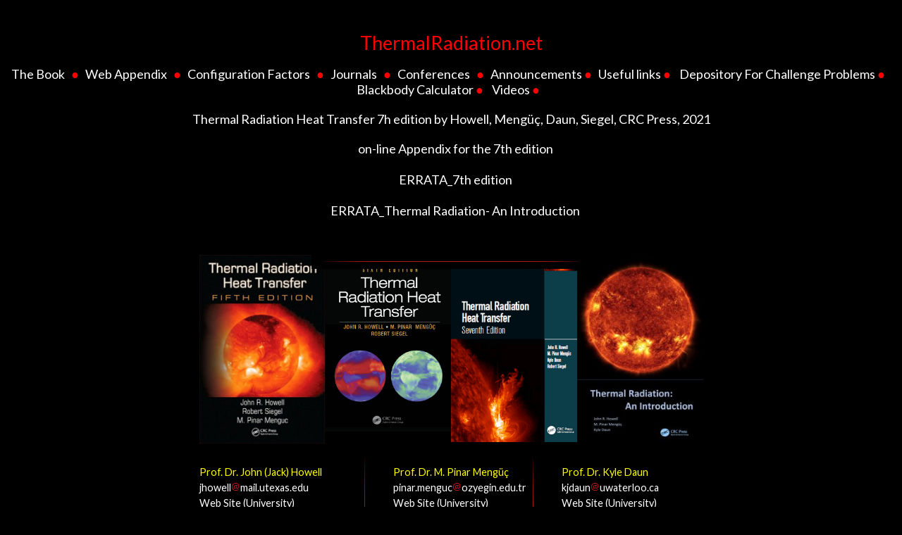

--- FILE ---
content_type: text/html
request_url: https://thermalradiation.net/
body_size: 1209
content:
<!DOCTYPE html
  PUBLIC "-//W3C//DTD XHTML 1.0 Transitional//EN" "http://www.w3.org/TR/xhtml1/DTD/xhtml1-transitional.dtd">
<html xmlns="http://www.w3.org/1999/xhtml">

<head>
  <meta http-equiv="Content-Type" content="text/html; charset=utf-8" />
  <title>Thermal Radiation</title>
  <link href='http://fonts.googleapis.com/css?family=Lato:300,400' rel='stylesheet' type='text/css'>
  <link href="radiation.css" rel="stylesheet" type="text/css" />

  <style>
    .column {
      float: left;
      width: 25%;
      padding: 3 px;
    }

    < !-- .row::after {
      content: "";
      clear: both;
      display: table;
    }

    -->#footer {
      position: relative;

      clear: both;
      font-size: x-small;
      text-align: right;
      padding-right: 5px;
    }
  </style>


</head>

<body>
  <div id="header">
    <h1>ThermalRadiation.net</h1>
    <br />
    <a href="book.html">The Book</a>&nbsp;&nbsp; ● &nbsp;&nbsp;<a href="webappendix/webappendixindex.htm">Web
      Appendix</a>&nbsp;&nbsp; ● &nbsp;&nbsp;<a href="indexCat.html" target="_blank">Configuration
      Factors</a>&nbsp;&nbsp; ● &nbsp;&nbsp;<a href="journals.html">Journals</a>&nbsp;&nbsp; ● &nbsp;&nbsp;<a
      href="conferences.html">Conferences</a>&nbsp;&nbsp; ● &nbsp;&nbsp;<a href="news.html">Announcements</a> ●
    &nbsp;&nbsp;<a href="Useful Links.html">Useful links</a> ● &nbsp;&nbsp; <a
      href="Workshop on combined-mode problems with radiation.html">Depository For Challenge Problems</a> ● &nbsp;&nbsp; <a href="blackbody.html">Blackbody Calculator</a> ● &nbsp;&nbsp; <a href="videos.html">Videos</a> ● &nbsp;&nbsp;

    <br /> <br />
    <font color="#FFFF00">
      <a href="https://www.routledge.com/Thermal-Radiation-Heat-Transfer/Howell-Menguc-Daun-Siegel/p/book/9780367347079?utm_source=individuals&utm_medium=shared_link&utm_campaign=B010167_ke1_1au_1aj_d741">Thermal
        Radiation Heat Transfer 7h edition by Howell, Mengüç, Daun, Siegel, CRC Press, 2021</a></em>
    </font> <br />
    <font color="#FFFF00"> <br />

      &nbsp; &nbsp;<a href="On-line appxs 7th ed 11-23-2025.pdf"> on-line Appendix for the 7th edition</a> <br /><br />
      <!--  Thermal Radiation Heat Transfer 6th edition by Howell, Mengüç, Siegel, CRC Press, 2016 </em></font> -->

      &nbsp; &nbsp;<a href="ERRATA 7th ed 3-20-2024.pdf"> ERRATA_7th edition </a> <br /><br />
	  &nbsp; &nbsp;<a href="ERRATA Thermal Radiation- An Introduction 3-20-2024.pdf"> ERRATA_Thermal Radiation- An Introduction </a> <br /><br />

  </div>



  <div id="books">
    <div class="row">
      <div class="column">
        <a href="5th.html"><img src="images/book.png" style="width:100%"></a>
      </div>
      <div class="column">
        <a href="6th.html"><img src="images/Book2.png" style="width:100%"></a>
      </div>
      <div class="column">
        <a href="7th.html"><img src="images/Book3.png" style="width:100%"></a>
      </div>
      <div class="column">
        <a href="text.html"><img src="images/covermockup.png" style="width:100%"></a>
      </div>
    </div>



  </div>
  <div id="lineh"></div>
  <div id="bottom">
    <div id="bleft">


      Prof. Dr. John (Jack) Howell
      <br /><a href="mailto:jhowell@mail.utexas.edu">jhowell<img src="images/at.jpg" />mail.utexas.edu</a>
      <br /><a href="https://www.me.utexas.edu/people/faculty-directory/howell" target="_blank">Web Site
        (University)</a>
      <br /><a href="https://www.amazon.com/John-R.-Howell/e/B001HPZPUW" target="_blank">Web Site (Personal)</a>
      <br /><br />

    </div>
    <div id="bline"></div>
    <div id="bright">
      Prof. Dr. M. Pinar Mengüç
      <br /><a href="mailto:pinar.menguc@ozyegin.edu.tr">pinar.menguc<img src="images/at.jpg" />ozyegin.edu.tr</a>
      <br /><a href="https://ecem.ozyegin.edu.tr/en">Web Site (University)</a>
      <br /><a href="https://www.mpmenguc.com/" target="_blank">Web Site (Personal)</a>
	  <br /><a href="https://www.amazon.com/stores/M.-Pinar-Meng%C3%BCc/author/B093FJ8D8H?ref=ap_rdr&isDramIntegrated=true&shoppingPortalEnabled=true" target="_blank">Amazon Author Page</a>
    </div>
    <div id="bline"></div>
    <div id="bright">
      Prof. Dr. Kyle Daun
      <br /><a href="mailto:kjdaun@uwaterloo.ca">kjdaun<img src="images/at.jpg" />uwaterloo.ca</a>
      <br /><a href="https://uwaterloo.ca/mechanical-mechatronics-engineering/profile/kjdaun">Web Site (University)</a>
      </a>
    </div>
  </div>
  <div id="footer">
  <div style = "text-align: center">
  	
    Site maintained by <a style="color: #ff0000" href="mailto:pinar.menguc@ozyegin.edu.tr">M. Pinar Mengüç</a> @ 2023

  </div>
  </div>

</body>

</html>

--- FILE ---
content_type: text/css
request_url: https://thermalradiation.net/radiation.css
body_size: 37
content:
@charset "utf-8";
/* CSS Document */

* {
  margin: 0;
  padding: 0;
  border: 0;
  position: relative;
}
body {
  width: 100%;
  background-color: #000;
  font: normal 18px/22px "Lato", Arial, Helvetica, sans-serif;
  color: #ff0000;
  font-weight: 400;
}
h1 {
  font-size: 1.5em;
  font-weight: 400;
}
a {
  color: #ffffff;
  text-decoration: none;
}
a:hover {
  text-decoration: underline;
}

#header {
  width: 100%;
  text-align: center;
  margin-top: 50px;
}
#header a {
  line-height: 1em;
  color: #fff;
  text-decoration: none;
}
#header a:hover {
  text-decoration: underline;
}

#books {
  margin: 30px auto;
  width: 715px;
}

#bookOne {
  margin-right: 40px;
}

#bookTwo {
  width: 200px;
  height: 300px;
}

#lineh {
  width: 397px;
  height: 20px;
  margin: 30px auto;
  background: url("images/line_h.jpg") top left no-repeat;
}
#bottom {
  width: 715px;
  margin: 0 auto;
  font-size: 0.8em;
}
#bleft {
  width: 225px;
  float: left;
  padding-top: 20px;
}

#bline {
  width: 20px;
  height: 150px;
  background: url("images/line_v.jpg") top left no-repeat;
  float: left;
}
#bright {
  float: left;
  padding-top: 20px;
  padding-left: 30px;
}

.auto-style2 {
  background-color: #000000;
}
div.container {
  width: 98%;
  margin: 1%;
}
table#table1 {
  text-align: center;
  margin: 0 auto;
  width: 550px;
}
td {
  text-align: left;
}
.auto-style3 {
  text-align: center;
}
